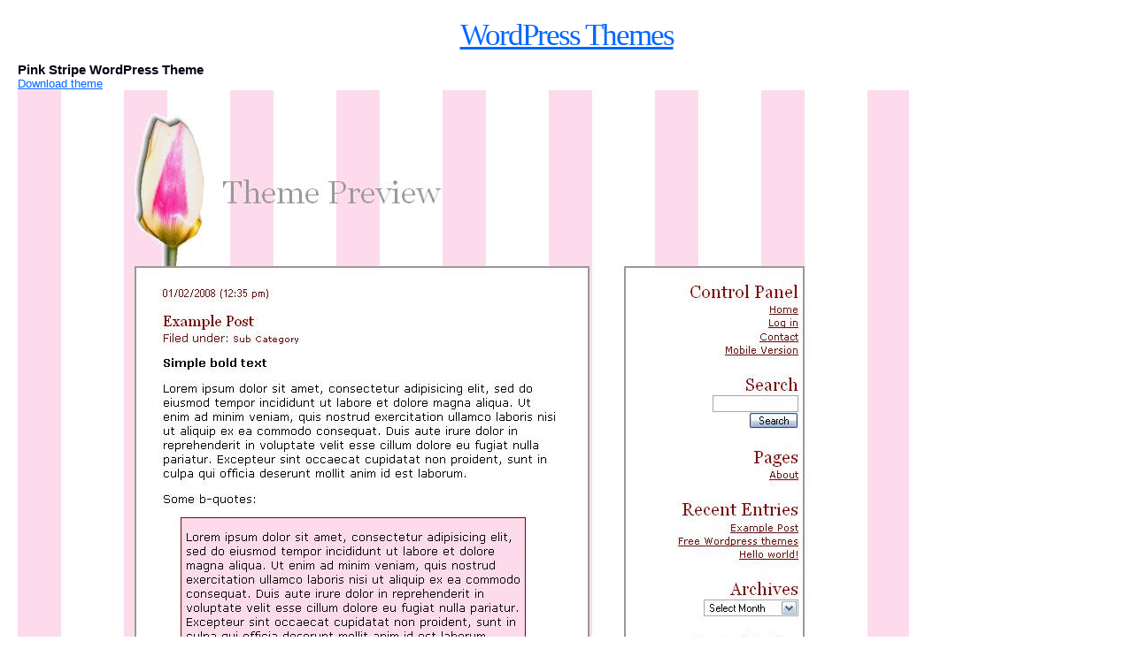

--- FILE ---
content_type: text/html; charset=UTF-8
request_url: http://www.wpthemes360.com/themepreview/Pink_Stripe/
body_size: 1524
content:
    <html>
   <head>
   <title>Pink Stripe WordPress Theme</title>
      <style>
* { margin:0; padding:0;}
body { font:small Arial, Helvetica, sans-serif; color:111; padding:20px;}
.clear { clear:both;}

a {color:#0066FF; text-decoration:underline;}
a:hover { color:#993333; text-decoration:none;}

h1 { text-align:center; padding-bottom:10px;  font:normal 270% Georgia, "Times New Roman", Times, serif; letter-spacing:-2px; color:#0066FF;}
h1 a:hover{ color:#0066FF; text-decoration:underline;} 
h5 { font-size: 1.2em; }
#sorter { width:75%; float:left;}
#count {  text-align:center; padding:10px; background:#FFC;}
#count h3 { font:normal 150% Georgia, "Times New Roman", Times, serif; letter-spacing:-1px;}
#count h3 span { color:#0066FF}

fieldset { padding:5px 10px; margin-bottom:10px; border:1px solid #EAEAEA;}
legend { font-size:120%; font-weight:bold; padding:3px 10px;}
fieldset ul { list-style: none; font-size:75%; color:#999}
fieldset ul li { display:inline; padding-right:15px;}
fieldset ul li a { font-size:120%;}

#pages { font-size:85%; color:#333; padding:20px 0;}
#pages a { text-decoration:none; color:#666; padding:2px 4px; background:#EAEAEA;}
#pages a:hover { background:#FFFF99}
#pages b { padding:2px 4px; background:#0066FF; color:#FFF;}

.item { float:left; width:22%; margin-right:1%; padding:10px; border:1px solid #EAEAEA; background:#FAFAFA; height:200px; overflow:hidden; margin-bottom:30px; font-size:85%;}
.item b { font:bold 130% Georgia, "Times New Roman", Times, serif;}
</style>
<script type="text/javascript">
	function doLoadTheme(theid) {
          document.location.href = "/?loaded=" + theid;
    }
</script>
</head>      
   <body>
		<h1><a href="http://www.wpthemes360.com/">WordPress Themes</a></h1>

      <h3>Pink Stripe WordPress Theme</h3>
	  
	  	  
	  
	 

      <a   onclick='doLoadTheme("740"); return false;'href="/themedownload/740">Download theme</a>
      <br/>
      <a   onclick='doLoadTheme("740"); return false;'href="/themedownload/740"><img src='/images/big/6da12c8da3f21a7ff47ac38cb31ce098.jpg' alt='download this theme'></a>
      <br/>
      <a  onclick='doLoadTheme("740"); return false;' href="/themedownload/740">Download theme</a>
<br /><br />
	  <h5><a href="http://www.wpthemes360.com/">WordPress Themes</a></h5>
<script type="text/javascript">
var gaJsHost = (("https:" == document.location.protocol) ? "https://ssl." : "http://www.");
document.write(unescape("%3Cscript src='" + gaJsHost + "google-analytics.com/ga.js' type='text/javascript'%3E%3C/script%3E"));
</script>
<script type="text/javascript">
try {
var pageTracker = _gat._getTracker("UA-6590143-2");
pageTracker._trackPageview();
} catch(err) {}</script>	  
   <script defer src="https://static.cloudflareinsights.com/beacon.min.js/vcd15cbe7772f49c399c6a5babf22c1241717689176015" integrity="sha512-ZpsOmlRQV6y907TI0dKBHq9Md29nnaEIPlkf84rnaERnq6zvWvPUqr2ft8M1aS28oN72PdrCzSjY4U6VaAw1EQ==" data-cf-beacon='{"version":"2024.11.0","token":"606fc5dc445b4ce881f849801c913366","r":1,"server_timing":{"name":{"cfCacheStatus":true,"cfEdge":true,"cfExtPri":true,"cfL4":true,"cfOrigin":true,"cfSpeedBrain":true},"location_startswith":null}}' crossorigin="anonymous"></script>
</body>
   
</html>